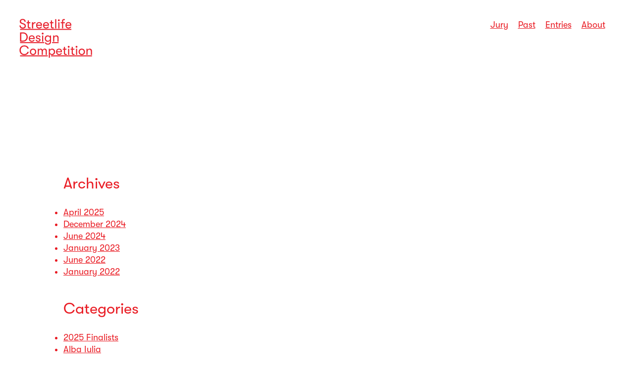

--- FILE ---
content_type: text/html; charset=UTF-8
request_url: https://streetlifedesigncompetition.com/tag/james-hartwell/
body_size: 9925
content:



  <!DOCTYPE html PUBLIC "-//W3C//DTD XHTML 1.0 Transitional//EN" "http://www.w3.org/TR/xhtml1/DTD/xhtml1-transitional.dtd">
<html xmlns="http://www.w3.org/1999/xhtml"lang="en-US" id="html">
<head profile="http://gmpg.org/xfn/11">
<meta http-equiv="Content-Type" content="text/html; charset=UTF-8" />
<link rel="stylesheet" href="https://streetlifedesigncompetition.com/wp-content/themes/SDC2026/style.css" type="text/css" media="screen" />
<title>James Hartwell «  Streetlife Design Competition</title>
<meta name="generator" content="WordPress 6.9" /> <!-- leave this for stats -->
<link rel="alternate" type="application/rss+xml" title="Streetlife Design Competition RSS Feed" href="https://streetlifedesigncompetition.com/feed/" />
<link rel="pingback" href="https://streetlifedesigncompetition.com/xmlrpc.php" />
<meta name='viewport' content='width=device-width, initial-scale=1, maximum-scale=1, user-scalable=no' />
<meta name="description" content="Streetlife Design Competition" />
<link rel="SHORTCUT ICON" HREF="https://www.streetlife.com/sites/all/themes/streetlife/favicon/favicon-32x32.png"> 
<meta name='robots' content='max-image-preview:large' />
<link rel="alternate" type="application/rss+xml" title="Streetlife Design Competition &raquo; James Hartwell Tag Feed" href="https://streetlifedesigncompetition.com/tag/james-hartwell/feed/" />
<style id='wp-img-auto-sizes-contain-inline-css' type='text/css'>
img:is([sizes=auto i],[sizes^="auto," i]){contain-intrinsic-size:3000px 1500px}
/*# sourceURL=wp-img-auto-sizes-contain-inline-css */
</style>
<link rel='stylesheet' id='woocommerce-pdf-frontend-css-css' href='https://streetlifedesigncompetition.com/wp-content/plugins/woocommerce-pdf-invoice/assets/css/woocommerce-pdf-frontend-css.css?ver=4.15.4' type='text/css' media='all' />
<style id='wp-emoji-styles-inline-css' type='text/css'>

	img.wp-smiley, img.emoji {
		display: inline !important;
		border: none !important;
		box-shadow: none !important;
		height: 1em !important;
		width: 1em !important;
		margin: 0 0.07em !important;
		vertical-align: -0.1em !important;
		background: none !important;
		padding: 0 !important;
	}
/*# sourceURL=wp-emoji-styles-inline-css */
</style>
<style id='wp-block-library-inline-css' type='text/css'>
:root{--wp-block-synced-color:#7a00df;--wp-block-synced-color--rgb:122,0,223;--wp-bound-block-color:var(--wp-block-synced-color);--wp-editor-canvas-background:#ddd;--wp-admin-theme-color:#007cba;--wp-admin-theme-color--rgb:0,124,186;--wp-admin-theme-color-darker-10:#006ba1;--wp-admin-theme-color-darker-10--rgb:0,107,160.5;--wp-admin-theme-color-darker-20:#005a87;--wp-admin-theme-color-darker-20--rgb:0,90,135;--wp-admin-border-width-focus:2px}@media (min-resolution:192dpi){:root{--wp-admin-border-width-focus:1.5px}}.wp-element-button{cursor:pointer}:root .has-very-light-gray-background-color{background-color:#eee}:root .has-very-dark-gray-background-color{background-color:#313131}:root .has-very-light-gray-color{color:#eee}:root .has-very-dark-gray-color{color:#313131}:root .has-vivid-green-cyan-to-vivid-cyan-blue-gradient-background{background:linear-gradient(135deg,#00d084,#0693e3)}:root .has-purple-crush-gradient-background{background:linear-gradient(135deg,#34e2e4,#4721fb 50%,#ab1dfe)}:root .has-hazy-dawn-gradient-background{background:linear-gradient(135deg,#faaca8,#dad0ec)}:root .has-subdued-olive-gradient-background{background:linear-gradient(135deg,#fafae1,#67a671)}:root .has-atomic-cream-gradient-background{background:linear-gradient(135deg,#fdd79a,#004a59)}:root .has-nightshade-gradient-background{background:linear-gradient(135deg,#330968,#31cdcf)}:root .has-midnight-gradient-background{background:linear-gradient(135deg,#020381,#2874fc)}:root{--wp--preset--font-size--normal:16px;--wp--preset--font-size--huge:42px}.has-regular-font-size{font-size:1em}.has-larger-font-size{font-size:2.625em}.has-normal-font-size{font-size:var(--wp--preset--font-size--normal)}.has-huge-font-size{font-size:var(--wp--preset--font-size--huge)}.has-text-align-center{text-align:center}.has-text-align-left{text-align:left}.has-text-align-right{text-align:right}.has-fit-text{white-space:nowrap!important}#end-resizable-editor-section{display:none}.aligncenter{clear:both}.items-justified-left{justify-content:flex-start}.items-justified-center{justify-content:center}.items-justified-right{justify-content:flex-end}.items-justified-space-between{justify-content:space-between}.screen-reader-text{border:0;clip-path:inset(50%);height:1px;margin:-1px;overflow:hidden;padding:0;position:absolute;width:1px;word-wrap:normal!important}.screen-reader-text:focus{background-color:#ddd;clip-path:none;color:#444;display:block;font-size:1em;height:auto;left:5px;line-height:normal;padding:15px 23px 14px;text-decoration:none;top:5px;width:auto;z-index:100000}html :where(.has-border-color){border-style:solid}html :where([style*=border-top-color]){border-top-style:solid}html :where([style*=border-right-color]){border-right-style:solid}html :where([style*=border-bottom-color]){border-bottom-style:solid}html :where([style*=border-left-color]){border-left-style:solid}html :where([style*=border-width]){border-style:solid}html :where([style*=border-top-width]){border-top-style:solid}html :where([style*=border-right-width]){border-right-style:solid}html :where([style*=border-bottom-width]){border-bottom-style:solid}html :where([style*=border-left-width]){border-left-style:solid}html :where(img[class*=wp-image-]){height:auto;max-width:100%}:where(figure){margin:0 0 1em}html :where(.is-position-sticky){--wp-admin--admin-bar--position-offset:var(--wp-admin--admin-bar--height,0px)}@media screen and (max-width:600px){html :where(.is-position-sticky){--wp-admin--admin-bar--position-offset:0px}}

/*# sourceURL=wp-block-library-inline-css */
</style><style id='wp-block-archives-inline-css' type='text/css'>
.wp-block-archives{box-sizing:border-box}.wp-block-archives-dropdown label{display:block}
/*# sourceURL=https://streetlifedesigncompetition.com/wp-includes/blocks/archives/style.min.css */
</style>
<style id='wp-block-categories-inline-css' type='text/css'>
.wp-block-categories{box-sizing:border-box}.wp-block-categories.alignleft{margin-right:2em}.wp-block-categories.alignright{margin-left:2em}.wp-block-categories.wp-block-categories-dropdown.aligncenter{text-align:center}.wp-block-categories .wp-block-categories__label{display:block;width:100%}
/*# sourceURL=https://streetlifedesigncompetition.com/wp-includes/blocks/categories/style.min.css */
</style>
<style id='wp-block-heading-inline-css' type='text/css'>
h1:where(.wp-block-heading).has-background,h2:where(.wp-block-heading).has-background,h3:where(.wp-block-heading).has-background,h4:where(.wp-block-heading).has-background,h5:where(.wp-block-heading).has-background,h6:where(.wp-block-heading).has-background{padding:1.25em 2.375em}h1.has-text-align-left[style*=writing-mode]:where([style*=vertical-lr]),h1.has-text-align-right[style*=writing-mode]:where([style*=vertical-rl]),h2.has-text-align-left[style*=writing-mode]:where([style*=vertical-lr]),h2.has-text-align-right[style*=writing-mode]:where([style*=vertical-rl]),h3.has-text-align-left[style*=writing-mode]:where([style*=vertical-lr]),h3.has-text-align-right[style*=writing-mode]:where([style*=vertical-rl]),h4.has-text-align-left[style*=writing-mode]:where([style*=vertical-lr]),h4.has-text-align-right[style*=writing-mode]:where([style*=vertical-rl]),h5.has-text-align-left[style*=writing-mode]:where([style*=vertical-lr]),h5.has-text-align-right[style*=writing-mode]:where([style*=vertical-rl]),h6.has-text-align-left[style*=writing-mode]:where([style*=vertical-lr]),h6.has-text-align-right[style*=writing-mode]:where([style*=vertical-rl]){rotate:180deg}
/*# sourceURL=https://streetlifedesigncompetition.com/wp-includes/blocks/heading/style.min.css */
</style>
<style id='wp-block-group-inline-css' type='text/css'>
.wp-block-group{box-sizing:border-box}:where(.wp-block-group.wp-block-group-is-layout-constrained){position:relative}
/*# sourceURL=https://streetlifedesigncompetition.com/wp-includes/blocks/group/style.min.css */
</style>
<link rel='stylesheet' id='wc-blocks-style-css' href='https://streetlifedesigncompetition.com/wp-content/plugins/woocommerce/assets/client/blocks/wc-blocks.css?ver=wc-9.2.4' type='text/css' media='all' />
<style id='global-styles-inline-css' type='text/css'>
:root{--wp--preset--aspect-ratio--square: 1;--wp--preset--aspect-ratio--4-3: 4/3;--wp--preset--aspect-ratio--3-4: 3/4;--wp--preset--aspect-ratio--3-2: 3/2;--wp--preset--aspect-ratio--2-3: 2/3;--wp--preset--aspect-ratio--16-9: 16/9;--wp--preset--aspect-ratio--9-16: 9/16;--wp--preset--color--black: #000000;--wp--preset--color--cyan-bluish-gray: #abb8c3;--wp--preset--color--white: #ffffff;--wp--preset--color--pale-pink: #f78da7;--wp--preset--color--vivid-red: #cf2e2e;--wp--preset--color--luminous-vivid-orange: #ff6900;--wp--preset--color--luminous-vivid-amber: #fcb900;--wp--preset--color--light-green-cyan: #7bdcb5;--wp--preset--color--vivid-green-cyan: #00d084;--wp--preset--color--pale-cyan-blue: #8ed1fc;--wp--preset--color--vivid-cyan-blue: #0693e3;--wp--preset--color--vivid-purple: #9b51e0;--wp--preset--gradient--vivid-cyan-blue-to-vivid-purple: linear-gradient(135deg,rgb(6,147,227) 0%,rgb(155,81,224) 100%);--wp--preset--gradient--light-green-cyan-to-vivid-green-cyan: linear-gradient(135deg,rgb(122,220,180) 0%,rgb(0,208,130) 100%);--wp--preset--gradient--luminous-vivid-amber-to-luminous-vivid-orange: linear-gradient(135deg,rgb(252,185,0) 0%,rgb(255,105,0) 100%);--wp--preset--gradient--luminous-vivid-orange-to-vivid-red: linear-gradient(135deg,rgb(255,105,0) 0%,rgb(207,46,46) 100%);--wp--preset--gradient--very-light-gray-to-cyan-bluish-gray: linear-gradient(135deg,rgb(238,238,238) 0%,rgb(169,184,195) 100%);--wp--preset--gradient--cool-to-warm-spectrum: linear-gradient(135deg,rgb(74,234,220) 0%,rgb(151,120,209) 20%,rgb(207,42,186) 40%,rgb(238,44,130) 60%,rgb(251,105,98) 80%,rgb(254,248,76) 100%);--wp--preset--gradient--blush-light-purple: linear-gradient(135deg,rgb(255,206,236) 0%,rgb(152,150,240) 100%);--wp--preset--gradient--blush-bordeaux: linear-gradient(135deg,rgb(254,205,165) 0%,rgb(254,45,45) 50%,rgb(107,0,62) 100%);--wp--preset--gradient--luminous-dusk: linear-gradient(135deg,rgb(255,203,112) 0%,rgb(199,81,192) 50%,rgb(65,88,208) 100%);--wp--preset--gradient--pale-ocean: linear-gradient(135deg,rgb(255,245,203) 0%,rgb(182,227,212) 50%,rgb(51,167,181) 100%);--wp--preset--gradient--electric-grass: linear-gradient(135deg,rgb(202,248,128) 0%,rgb(113,206,126) 100%);--wp--preset--gradient--midnight: linear-gradient(135deg,rgb(2,3,129) 0%,rgb(40,116,252) 100%);--wp--preset--font-size--small: 13px;--wp--preset--font-size--medium: 20px;--wp--preset--font-size--large: 36px;--wp--preset--font-size--x-large: 42px;--wp--preset--font-family--inter: "Inter", sans-serif;--wp--preset--font-family--cardo: Cardo;--wp--preset--spacing--20: 0.44rem;--wp--preset--spacing--30: 0.67rem;--wp--preset--spacing--40: 1rem;--wp--preset--spacing--50: 1.5rem;--wp--preset--spacing--60: 2.25rem;--wp--preset--spacing--70: 3.38rem;--wp--preset--spacing--80: 5.06rem;--wp--preset--shadow--natural: 6px 6px 9px rgba(0, 0, 0, 0.2);--wp--preset--shadow--deep: 12px 12px 50px rgba(0, 0, 0, 0.4);--wp--preset--shadow--sharp: 6px 6px 0px rgba(0, 0, 0, 0.2);--wp--preset--shadow--outlined: 6px 6px 0px -3px rgb(255, 255, 255), 6px 6px rgb(0, 0, 0);--wp--preset--shadow--crisp: 6px 6px 0px rgb(0, 0, 0);}:where(.is-layout-flex){gap: 0.5em;}:where(.is-layout-grid){gap: 0.5em;}body .is-layout-flex{display: flex;}.is-layout-flex{flex-wrap: wrap;align-items: center;}.is-layout-flex > :is(*, div){margin: 0;}body .is-layout-grid{display: grid;}.is-layout-grid > :is(*, div){margin: 0;}:where(.wp-block-columns.is-layout-flex){gap: 2em;}:where(.wp-block-columns.is-layout-grid){gap: 2em;}:where(.wp-block-post-template.is-layout-flex){gap: 1.25em;}:where(.wp-block-post-template.is-layout-grid){gap: 1.25em;}.has-black-color{color: var(--wp--preset--color--black) !important;}.has-cyan-bluish-gray-color{color: var(--wp--preset--color--cyan-bluish-gray) !important;}.has-white-color{color: var(--wp--preset--color--white) !important;}.has-pale-pink-color{color: var(--wp--preset--color--pale-pink) !important;}.has-vivid-red-color{color: var(--wp--preset--color--vivid-red) !important;}.has-luminous-vivid-orange-color{color: var(--wp--preset--color--luminous-vivid-orange) !important;}.has-luminous-vivid-amber-color{color: var(--wp--preset--color--luminous-vivid-amber) !important;}.has-light-green-cyan-color{color: var(--wp--preset--color--light-green-cyan) !important;}.has-vivid-green-cyan-color{color: var(--wp--preset--color--vivid-green-cyan) !important;}.has-pale-cyan-blue-color{color: var(--wp--preset--color--pale-cyan-blue) !important;}.has-vivid-cyan-blue-color{color: var(--wp--preset--color--vivid-cyan-blue) !important;}.has-vivid-purple-color{color: var(--wp--preset--color--vivid-purple) !important;}.has-black-background-color{background-color: var(--wp--preset--color--black) !important;}.has-cyan-bluish-gray-background-color{background-color: var(--wp--preset--color--cyan-bluish-gray) !important;}.has-white-background-color{background-color: var(--wp--preset--color--white) !important;}.has-pale-pink-background-color{background-color: var(--wp--preset--color--pale-pink) !important;}.has-vivid-red-background-color{background-color: var(--wp--preset--color--vivid-red) !important;}.has-luminous-vivid-orange-background-color{background-color: var(--wp--preset--color--luminous-vivid-orange) !important;}.has-luminous-vivid-amber-background-color{background-color: var(--wp--preset--color--luminous-vivid-amber) !important;}.has-light-green-cyan-background-color{background-color: var(--wp--preset--color--light-green-cyan) !important;}.has-vivid-green-cyan-background-color{background-color: var(--wp--preset--color--vivid-green-cyan) !important;}.has-pale-cyan-blue-background-color{background-color: var(--wp--preset--color--pale-cyan-blue) !important;}.has-vivid-cyan-blue-background-color{background-color: var(--wp--preset--color--vivid-cyan-blue) !important;}.has-vivid-purple-background-color{background-color: var(--wp--preset--color--vivid-purple) !important;}.has-black-border-color{border-color: var(--wp--preset--color--black) !important;}.has-cyan-bluish-gray-border-color{border-color: var(--wp--preset--color--cyan-bluish-gray) !important;}.has-white-border-color{border-color: var(--wp--preset--color--white) !important;}.has-pale-pink-border-color{border-color: var(--wp--preset--color--pale-pink) !important;}.has-vivid-red-border-color{border-color: var(--wp--preset--color--vivid-red) !important;}.has-luminous-vivid-orange-border-color{border-color: var(--wp--preset--color--luminous-vivid-orange) !important;}.has-luminous-vivid-amber-border-color{border-color: var(--wp--preset--color--luminous-vivid-amber) !important;}.has-light-green-cyan-border-color{border-color: var(--wp--preset--color--light-green-cyan) !important;}.has-vivid-green-cyan-border-color{border-color: var(--wp--preset--color--vivid-green-cyan) !important;}.has-pale-cyan-blue-border-color{border-color: var(--wp--preset--color--pale-cyan-blue) !important;}.has-vivid-cyan-blue-border-color{border-color: var(--wp--preset--color--vivid-cyan-blue) !important;}.has-vivid-purple-border-color{border-color: var(--wp--preset--color--vivid-purple) !important;}.has-vivid-cyan-blue-to-vivid-purple-gradient-background{background: var(--wp--preset--gradient--vivid-cyan-blue-to-vivid-purple) !important;}.has-light-green-cyan-to-vivid-green-cyan-gradient-background{background: var(--wp--preset--gradient--light-green-cyan-to-vivid-green-cyan) !important;}.has-luminous-vivid-amber-to-luminous-vivid-orange-gradient-background{background: var(--wp--preset--gradient--luminous-vivid-amber-to-luminous-vivid-orange) !important;}.has-luminous-vivid-orange-to-vivid-red-gradient-background{background: var(--wp--preset--gradient--luminous-vivid-orange-to-vivid-red) !important;}.has-very-light-gray-to-cyan-bluish-gray-gradient-background{background: var(--wp--preset--gradient--very-light-gray-to-cyan-bluish-gray) !important;}.has-cool-to-warm-spectrum-gradient-background{background: var(--wp--preset--gradient--cool-to-warm-spectrum) !important;}.has-blush-light-purple-gradient-background{background: var(--wp--preset--gradient--blush-light-purple) !important;}.has-blush-bordeaux-gradient-background{background: var(--wp--preset--gradient--blush-bordeaux) !important;}.has-luminous-dusk-gradient-background{background: var(--wp--preset--gradient--luminous-dusk) !important;}.has-pale-ocean-gradient-background{background: var(--wp--preset--gradient--pale-ocean) !important;}.has-electric-grass-gradient-background{background: var(--wp--preset--gradient--electric-grass) !important;}.has-midnight-gradient-background{background: var(--wp--preset--gradient--midnight) !important;}.has-small-font-size{font-size: var(--wp--preset--font-size--small) !important;}.has-medium-font-size{font-size: var(--wp--preset--font-size--medium) !important;}.has-large-font-size{font-size: var(--wp--preset--font-size--large) !important;}.has-x-large-font-size{font-size: var(--wp--preset--font-size--x-large) !important;}
/*# sourceURL=global-styles-inline-css */
</style>

<style id='classic-theme-styles-inline-css' type='text/css'>
/*! This file is auto-generated */
.wp-block-button__link{color:#fff;background-color:#32373c;border-radius:9999px;box-shadow:none;text-decoration:none;padding:calc(.667em + 2px) calc(1.333em + 2px);font-size:1.125em}.wp-block-file__button{background:#32373c;color:#fff;text-decoration:none}
/*# sourceURL=/wp-includes/css/classic-themes.min.css */
</style>
<link rel='stylesheet' id='responsive-lightbox-swipebox-css' href='https://streetlifedesigncompetition.com/wp-content/plugins/responsive-lightbox/assets/swipebox/swipebox.min.css?ver=1.5.2' type='text/css' media='all' />
<link rel='stylesheet' id='woocommerce-layout-css' href='https://streetlifedesigncompetition.com/wp-content/plugins/woocommerce/assets/css/woocommerce-layout.css?ver=9.2.4' type='text/css' media='all' />
<link rel='stylesheet' id='woocommerce-smallscreen-css' href='https://streetlifedesigncompetition.com/wp-content/plugins/woocommerce/assets/css/woocommerce-smallscreen.css?ver=9.2.4' type='text/css' media='only screen and (max-width: 768px)' />
<link rel='stylesheet' id='woocommerce-general-css' href='https://streetlifedesigncompetition.com/wp-content/plugins/woocommerce/assets/css/woocommerce.css?ver=9.2.4' type='text/css' media='all' />
<style id='woocommerce-inline-inline-css' type='text/css'>
.woocommerce form .form-row .required { visibility: visible; }
/*# sourceURL=woocommerce-inline-inline-css */
</style>
<script type="text/javascript" src="https://streetlifedesigncompetition.com/wp-includes/js/jquery/jquery.min.js?ver=3.7.1" id="jquery-core-js"></script>
<script type="text/javascript" src="https://streetlifedesigncompetition.com/wp-includes/js/jquery/jquery-migrate.min.js?ver=3.4.1" id="jquery-migrate-js"></script>
<script type="text/javascript" src="https://streetlifedesigncompetition.com/wp-content/plugins/responsive-lightbox/assets/dompurify/purify.min.js?ver=3.3.1" id="dompurify-js"></script>
<script type="text/javascript" id="responsive-lightbox-sanitizer-js-before">
/* <![CDATA[ */
window.RLG = window.RLG || {}; window.RLG.sanitizeAllowedHosts = ["youtube.com","www.youtube.com","youtu.be","vimeo.com","player.vimeo.com"];
//# sourceURL=responsive-lightbox-sanitizer-js-before
/* ]]> */
</script>
<script type="text/javascript" src="https://streetlifedesigncompetition.com/wp-content/plugins/responsive-lightbox/js/sanitizer.js?ver=2.7.0" id="responsive-lightbox-sanitizer-js"></script>
<script type="text/javascript" src="https://streetlifedesigncompetition.com/wp-content/plugins/responsive-lightbox/assets/swipebox/jquery.swipebox.min.js?ver=1.5.2" id="responsive-lightbox-swipebox-js"></script>
<script type="text/javascript" src="https://streetlifedesigncompetition.com/wp-includes/js/underscore.min.js?ver=1.13.7" id="underscore-js"></script>
<script type="text/javascript" src="https://streetlifedesigncompetition.com/wp-content/plugins/responsive-lightbox/assets/infinitescroll/infinite-scroll.pkgd.min.js?ver=4.0.1" id="responsive-lightbox-infinite-scroll-js"></script>
<script type="text/javascript" id="responsive-lightbox-js-before">
/* <![CDATA[ */
var rlArgs = {"script":"swipebox","selector":"lightbox","customEvents":"","activeGalleries":true,"animation":true,"hideCloseButtonOnMobile":false,"removeBarsOnMobile":false,"hideBars":true,"hideBarsDelay":2000,"videoMaxWidth":1080,"useSVG":true,"loopAtEnd":false,"woocommerce_gallery":false,"ajaxurl":"https:\/\/streetlifedesigncompetition.com\/wp-admin\/admin-ajax.php","nonce":"dc54790ed3","preview":false,"postId":1041,"scriptExtension":false};

//# sourceURL=responsive-lightbox-js-before
/* ]]> */
</script>
<script type="text/javascript" src="https://streetlifedesigncompetition.com/wp-content/plugins/responsive-lightbox/js/front.js?ver=2.7.0" id="responsive-lightbox-js"></script>
<script type="text/javascript" src="https://streetlifedesigncompetition.com/wp-content/plugins/woocommerce/assets/js/jquery-blockui/jquery.blockUI.min.js?ver=2.7.0-wc.9.2.4" id="jquery-blockui-js" defer="defer" data-wp-strategy="defer"></script>
<script type="text/javascript" id="wc-add-to-cart-js-extra">
/* <![CDATA[ */
var wc_add_to_cart_params = {"ajax_url":"/wp-admin/admin-ajax.php","wc_ajax_url":"/?wc-ajax=%%endpoint%%","i18n_view_cart":"View cart","cart_url":"https://streetlifedesigncompetition.com/cart/","is_cart":"","cart_redirect_after_add":"no"};
//# sourceURL=wc-add-to-cart-js-extra
/* ]]> */
</script>
<script type="text/javascript" src="https://streetlifedesigncompetition.com/wp-content/plugins/woocommerce/assets/js/frontend/add-to-cart.min.js?ver=9.2.4" id="wc-add-to-cart-js" defer="defer" data-wp-strategy="defer"></script>
<script type="text/javascript" src="https://streetlifedesigncompetition.com/wp-content/plugins/woocommerce/assets/js/js-cookie/js.cookie.min.js?ver=2.1.4-wc.9.2.4" id="js-cookie-js" defer="defer" data-wp-strategy="defer"></script>
<script type="text/javascript" id="woocommerce-js-extra">
/* <![CDATA[ */
var woocommerce_params = {"ajax_url":"/wp-admin/admin-ajax.php","wc_ajax_url":"/?wc-ajax=%%endpoint%%"};
//# sourceURL=woocommerce-js-extra
/* ]]> */
</script>
<script type="text/javascript" src="https://streetlifedesigncompetition.com/wp-content/plugins/woocommerce/assets/js/frontend/woocommerce.min.js?ver=9.2.4" id="woocommerce-js" defer="defer" data-wp-strategy="defer"></script>
<link rel="https://api.w.org/" href="https://streetlifedesigncompetition.com/wp-json/" /><link rel="alternate" title="JSON" type="application/json" href="https://streetlifedesigncompetition.com/wp-json/wp/v2/tags/236" /><link rel="EditURI" type="application/rsd+xml" title="RSD" href="https://streetlifedesigncompetition.com/xmlrpc.php?rsd" />
<meta name="generator" content="WordPress 6.9" />
<meta name="generator" content="WooCommerce 9.2.4" />
<style>.cpm-map img{ max-width: none !important;box-shadow:none !important;}</style>	<noscript><style>.woocommerce-product-gallery{ opacity: 1 !important; }</style></noscript>
	<style class='wp-fonts-local' type='text/css'>
@font-face{font-family:Inter;font-style:normal;font-weight:300 900;font-display:fallback;src:url('https://streetlifedesigncompetition.com/wp-content/plugins/woocommerce/assets/fonts/Inter-VariableFont_slnt,wght.woff2') format('woff2');font-stretch:normal;}
@font-face{font-family:Cardo;font-style:normal;font-weight:400;font-display:fallback;src:url('https://streetlifedesigncompetition.com/wp-content/plugins/woocommerce/assets/fonts/cardo_normal_400.woff2') format('woff2');}
</style>
<!-- Google tag (gtag.js) -->
<script async src="https://www.googletagmanager.com/gtag/js?id=G-5CHRSL0KT5"></script>
<script>
  window.dataLayer = window.dataLayer || [];
  function gtag(){dataLayer.push(arguments);}
  gtag('js', new Date());

  gtag('config', 'G-5CHRSL0KT5');
</script>
</head>
<body class="archive tag tag-james-hartwell tag-236 wp-theme-SDC2026 theme-SDC2026 woocommerce-no-js metaslider-plugin">


  <div id="header" class="site-header">
    <div id="logo">
      <a href="https://streetlifedesigncompetition.com/" class="largepara">
        <img class="logo logo--red" src="https://streetlifedesigncompetition.com/wp-content/themes/SDC2026/images/SDC-logo-red.svg" alt="Streetlife Design Competition">
      </a>
      <div class="inscrpt"></div>
    </div>

		<div id="headmenu" class="nav">
		  <button class="nav-toggle" type="button" aria-controls="primary-menu" aria-expanded="false">
		    <span></span><span></span><span></span>
		  </button>

		  <nav class="nav-wrap"><ul id="primary-menu" class="nav-menu"><li id="menu-item-1592" class="menu-item menu-item-type-taxonomy menu-item-object-category menu-item-1592"><a href="https://streetlifedesigncompetition.com/category/competition/competition-jury/competition-jury-2024/">Jury</a></li>
<li id="menu-item-1591" class="menu-item menu-item-type-post_type menu-item-object-page menu-item-1591"><a href="https://streetlifedesigncompetition.com/recognitions-2022/">Past</a></li>
<li id="menu-item-3035" class="menu-item menu-item-type-taxonomy menu-item-object-category menu-item-3035"><a href="https://streetlifedesigncompetition.com/category/entries/">Entries</a></li>
<li id="menu-item-1472" class="menu-item menu-item-type-post_type menu-item-object-page menu-item-1472"><a href="https://streetlifedesigncompetition.com/about/">About</a></li>
</ul></nav>		</div>

  </div>


<div id="wrapper">
  <div id="wrapperin">
  <div id="front_title">
                    <div id="block-5" class="widget widget_block"><div class="wp-block-group"><div class="wp-block-group__inner-container is-layout-flow wp-block-group-is-layout-flow"><h2 class="wp-block-heading">Archives</h2><ul class="wp-block-archives-list wp-block-archives">	<li><a href='https://streetlifedesigncompetition.com/2025/04/'>April 2025</a></li>
	<li><a href='https://streetlifedesigncompetition.com/2024/12/'>December 2024</a></li>
	<li><a href='https://streetlifedesigncompetition.com/2024/06/'>June 2024</a></li>
	<li><a href='https://streetlifedesigncompetition.com/2023/01/'>January 2023</a></li>
	<li><a href='https://streetlifedesigncompetition.com/2022/06/'>June 2022</a></li>
	<li><a href='https://streetlifedesigncompetition.com/2022/01/'>January 2022</a></li>
</ul></div></div></div><div id="block-6" class="widget widget_block"><div class="wp-block-group"><div class="wp-block-group__inner-container is-layout-flow wp-block-group-is-layout-flow"><h2 class="wp-block-heading">Categories</h2><ul class="wp-block-categories-list wp-block-categories">	<li class="cat-item cat-item-405"><a href="https://streetlifedesigncompetition.com/category/recognitions-2025/2025-finalists/">2025 Finalists</a>
</li>
	<li class="cat-item cat-item-214"><a href="https://streetlifedesigncompetition.com/category/location/city/alba-iulia/">Alba Iulia</a>
</li>
	<li class="cat-item cat-item-323"><a href="https://streetlifedesigncompetition.com/category/location/city/amsterdam/">Amsterdam</a>
</li>
	<li class="cat-item cat-item-326"><a href="https://streetlifedesigncompetition.com/category/location/city/asturias/">Asturias</a>
</li>
	<li class="cat-item cat-item-349"><a href="https://streetlifedesigncompetition.com/category/athens-gr/">Athens GR</a>
</li>
	<li class="cat-item cat-item-363"><a href="https://streetlifedesigncompetition.com/category/location/city/atlanta/">Atlanta</a>
</li>
	<li class="cat-item cat-item-117"><a href="https://streetlifedesigncompetition.com/category/location/country/austria/">Austria</a>
</li>
	<li class="cat-item cat-item-46"><a href="https://streetlifedesigncompetition.com/category/location/country/belgium/">Belgium</a>
</li>
	<li class="cat-item cat-item-25"><a href="https://streetlifedesigncompetition.com/category/location/city/berlin/">Berlin</a>
</li>
	<li class="cat-item cat-item-393"><a href="https://streetlifedesigncompetition.com/category/location/country/bolgarija/">Bolgarija</a>
</li>
	<li class="cat-item cat-item-100"><a href="https://streetlifedesigncompetition.com/category/location/city/bordeaux/">Bordeaux</a>
</li>
	<li class="cat-item cat-item-145"><a href="https://streetlifedesigncompetition.com/category/location/city/boston/">Boston</a>
</li>
	<li class="cat-item cat-item-168"><a href="https://streetlifedesigncompetition.com/category/location/city/bradford/">Bradford</a>
</li>
	<li class="cat-item cat-item-79"><a href="https://streetlifedesigncompetition.com/category/location/city/brno/">Brno</a>
</li>
	<li class="cat-item cat-item-112"><a href="https://streetlifedesigncompetition.com/category/location/city/brooklyn/">Brooklyn</a>
</li>
	<li class="cat-item cat-item-47"><a href="https://streetlifedesigncompetition.com/category/location/city/brussels/">Brussels</a>
</li>
	<li class="cat-item cat-item-250"><a href="https://streetlifedesigncompetition.com/category/location/country/usa/california/">California</a>
</li>
	<li class="cat-item cat-item-300"><a href="https://streetlifedesigncompetition.com/category/location/country/canada/">Canada</a>
</li>
	<li class="cat-item cat-item-218"><a href="https://streetlifedesigncompetition.com/category/location/city/charlotte/">Charlotte</a>
</li>
	<li class="cat-item cat-item-135"><a href="https://streetlifedesigncompetition.com/category/location/city/charlottesville/">Charlottesville</a>
</li>
	<li class="cat-item cat-item-6"><a href="https://streetlifedesigncompetition.com/category/competition/competition-brief/">Competition Brief</a>
</li>
	<li class="cat-item cat-item-7"><a href="https://streetlifedesigncompetition.com/category/competition/competition-calendar-prizes/">Competition Calendar Prizes</a>
</li>
	<li class="cat-item cat-item-28"><a href="https://streetlifedesigncompetition.com/category/competition/competition-criteria/">Competition Criteria</a>
</li>
	<li class="cat-item cat-item-44"><a href="https://streetlifedesigncompetition.com/category/competition/competition-faq/">Competition FAQ</a>
</li>
	<li class="cat-item cat-item-8"><a href="https://streetlifedesigncompetition.com/category/competition/competition-jury/">Competition Jury</a>
</li>
	<li class="cat-item cat-item-343"><a href="https://streetlifedesigncompetition.com/category/competition/competition-jury/competition-jury-2024/">Competition Jury 2024</a>
</li>
	<li class="cat-item cat-item-10"><a href="https://streetlifedesigncompetition.com/category/competition/competition-registration/">Competition Registration</a>
</li>
	<li class="cat-item cat-item-9"><a href="https://streetlifedesigncompetition.com/category/competition/competition-rules/">Competition Rules</a>
</li>
	<li class="cat-item cat-item-11"><a href="https://streetlifedesigncompetition.com/category/competition/competition-submission-material/">Competition Submission Material</a>
</li>
	<li class="cat-item cat-item-4"><a href="https://streetlifedesigncompetition.com/category/competition/competition-summary/">Competition Summary</a>
</li>
	<li class="cat-item cat-item-5"><a href="https://streetlifedesigncompetition.com/category/competition/competition-theme/">Competition Theme</a>
</li>
	<li class="cat-item cat-item-29"><a href="https://streetlifedesigncompetition.com/category/competition/competition-tips/">Competition Tips</a>
</li>
	<li class="cat-item cat-item-72"><a href="https://streetlifedesigncompetition.com/category/location/country/czech-republic/">Czech Republic</a>
</li>
	<li class="cat-item cat-item-345"><a href="https://streetlifedesigncompetition.com/category/location/city/dallas/">Dallas</a>
</li>
	<li class="cat-item cat-item-385"><a href="https://streetlifedesigncompetition.com/category/location/city/detroit/">Detroit</a>
</li>
	<li class="cat-item cat-item-104"><a href="https://streetlifedesigncompetition.com/category/location/city/dublin/">Dublin</a>
</li>
	<li class="cat-item cat-item-45"><a href="https://streetlifedesigncompetition.com/category/entries/entries-2022/">Entries 2022</a>
</li>
	<li class="cat-item cat-item-344"><a href="https://streetlifedesigncompetition.com/category/entries/entries-2024/">Entries 2024</a>
</li>
	<li class="cat-item cat-item-338"><a href="https://streetlifedesigncompetition.com/category/recognitions/finalist/">Finalist</a>
</li>
	<li class="cat-item cat-item-137"><a href="https://streetlifedesigncompetition.com/category/location/country/finland/">Finland</a>
</li>
	<li class="cat-item cat-item-14"><a href="https://streetlifedesigncompetition.com/category/recognitions/first-prize/">First Prize</a>
</li>
	<li class="cat-item cat-item-407"><a href="https://streetlifedesigncompetition.com/category/recognitions-2025/first-prize-recognitions-2025/">First Prize</a>
</li>
	<li class="cat-item cat-item-99"><a href="https://streetlifedesigncompetition.com/category/location/country/france/">France</a>
</li>
	<li class="cat-item cat-item-314"><a href="https://streetlifedesigncompetition.com/category/location/city/genova/">Genova</a>
</li>
	<li class="cat-item cat-item-350"><a href="https://streetlifedesigncompetition.com/category/location/country/usa/georgia/">Georgia</a>
</li>
	<li class="cat-item cat-item-21"><a href="https://streetlifedesigncompetition.com/category/location/country/germany/">Germany</a>
</li>
	<li class="cat-item cat-item-365"><a href="https://streetlifedesigncompetition.com/category/location/city/glasgow/">Glasgow</a>
</li>
	<li class="cat-item cat-item-348"><a href="https://streetlifedesigncompetition.com/category/location/country/greece/">Greece</a>
</li>
	<li class="cat-item cat-item-337"><a href="https://streetlifedesigncompetition.com/category/group/">Group</a>
</li>
	<li class="cat-item cat-item-54"><a href="https://streetlifedesigncompetition.com/category/location/city/hamburg/">Hamburg</a>
</li>
	<li class="cat-item cat-item-140"><a href="https://streetlifedesigncompetition.com/category/location/city/hanover/">Hanover</a>
</li>
	<li class="cat-item cat-item-136"><a href="https://streetlifedesigncompetition.com/category/location/city/helsinki/">Helsinki</a>
</li>
	<li class="cat-item cat-item-392"><a href="https://streetlifedesigncompetition.com/category/location/city/iasi/">Iași</a>
</li>
	<li class="cat-item cat-item-105"><a href="https://streetlifedesigncompetition.com/category/location/country/ireland/">Ireland</a>
</li>
	<li class="cat-item cat-item-402"><a href="https://streetlifedesigncompetition.com/category/location/city/istanbul/">Istanbul</a>
</li>
	<li class="cat-item cat-item-180"><a href="https://streetlifedesigncompetition.com/category/location/country/italy/">Italy</a>
</li>
	<li class="cat-item cat-item-297"><a href="https://streetlifedesigncompetition.com/category/location/city/jesenice/">Jesenice</a>
</li>
	<li class="cat-item cat-item-126"><a href="https://streetlifedesigncompetition.com/category/location/city/kassel/">Kassel</a>
</li>
	<li class="cat-item cat-item-377"><a href="https://streetlifedesigncompetition.com/category/location/country/usa/kentucky/">Kentucky</a>
</li>
	<li class="cat-item cat-item-192"><a href="https://streetlifedesigncompetition.com/category/location/city/kharkiv/">Kharkiv</a>
</li>
	<li class="cat-item cat-item-329"><a href="https://streetlifedesigncompetition.com/category/location/city/kitchener/">Kitchener</a>
</li>
	<li class="cat-item cat-item-399"><a href="https://streetlifedesigncompetition.com/category/location/city/krivoj-rog/">Krivoj Rog</a>
</li>
	<li class="cat-item cat-item-159"><a href="https://streetlifedesigncompetition.com/category/location/city/leicester/">Leicester</a>
</li>
	<li class="cat-item cat-item-206"><a href="https://streetlifedesigncompetition.com/category/location/city/lillestrom/">Lillestrøm</a>
</li>
	<li class="cat-item cat-item-56"><a href="https://streetlifedesigncompetition.com/category/location/city/ljubljana/">Ljubljana</a>
</li>
	<li class="cat-item cat-item-63"><a href="https://streetlifedesigncompetition.com/category/location/city/london/">London</a>
</li>
	<li class="cat-item cat-item-305"><a href="https://streetlifedesigncompetition.com/category/location/city/los-angeles/">Los Angeles</a>
</li>
	<li class="cat-item cat-item-360"><a href="https://streetlifedesigncompetition.com/category/location/country/usa/louisiana/">Louisiana</a>
</li>
	<li class="cat-item cat-item-336"><a href="https://streetlifedesigncompetition.com/category/location/city/lugano/">Lugano</a>
</li>
	<li class="cat-item cat-item-202"><a href="https://streetlifedesigncompetition.com/category/location/city/madrid/">Madrid</a>
</li>
	<li class="cat-item cat-item-394"><a href="https://streetlifedesigncompetition.com/category/location/country/malta/">Malta</a>
</li>
	<li class="cat-item cat-item-238"><a href="https://streetlifedesigncompetition.com/category/location/city/manchester/">Manchester</a>
</li>
	<li class="cat-item cat-item-388"><a href="https://streetlifedesigncompetition.com/category/location/city/marseille/">Marseille</a>
</li>
	<li class="cat-item cat-item-144"><a href="https://streetlifedesigncompetition.com/category/location/country/usa/massachusetts/">Massachusetts</a>
</li>
	<li class="cat-item cat-item-368"><a href="https://streetlifedesigncompetition.com/category/location/city/matera/">Matera</a>
</li>
	<li class="cat-item cat-item-391"><a href="https://streetlifedesigncompetition.com/category/location/country/mexico/">Mexico</a>
</li>
	<li class="cat-item cat-item-390"><a href="https://streetlifedesigncompetition.com/category/location/city/mexico-city/">Mexico City</a>
</li>
	<li class="cat-item cat-item-386"><a href="https://streetlifedesigncompetition.com/category/location/country/usa/michigan/">Michigan</a>
</li>
	<li class="cat-item cat-item-362"><a href="https://streetlifedesigncompetition.com/category/location/city/milano/">Milano</a>
</li>
	<li class="cat-item cat-item-357"><a href="https://streetlifedesigncompetition.com/category/location/city/munich/">Munich</a>
</li>
	<li class="cat-item cat-item-224"><a href="https://streetlifedesigncompetition.com/category/location/country/usa/new-york/">New York</a>
</li>
	<li class="cat-item cat-item-370"><a href="https://streetlifedesigncompetition.com/category/location/city/new-york-city/">New York</a>
</li>
	<li class="cat-item cat-item-398"><a href="https://streetlifedesigncompetition.com/category/location/city/nice/">Nice</a>
</li>
	<li class="cat-item cat-item-219"><a href="https://streetlifedesigncompetition.com/category/location/country/usa/north-carolina/">North Carolina</a>
</li>
	<li class="cat-item cat-item-161"><a href="https://streetlifedesigncompetition.com/category/location/country/norway/">Norway</a>
</li>
	<li class="cat-item cat-item-318"><a href="https://streetlifedesigncompetition.com/category/location/city/ny-alesund/">Ny-Ålesund</a>
</li>
	<li class="cat-item cat-item-379"><a href="https://streetlifedesigncompetition.com/category/location/city/oberhausen/">Oberhausen</a>
</li>
	<li class="cat-item cat-item-88"><a href="https://streetlifedesigncompetition.com/category/location/country/usa/ohio/">Ohio</a>
</li>
	<li class="cat-item cat-item-195"><a href="https://streetlifedesigncompetition.com/category/location/country/usa/oregon/">Oregon</a>
</li>
	<li class="cat-item cat-item-160"><a href="https://streetlifedesigncompetition.com/category/location/city/oslo/">Oslo</a>
</li>
	<li class="cat-item cat-item-354"><a href="https://streetlifedesigncompetition.com/category/location/city/paris/">Paris</a>
</li>
	<li class="cat-item cat-item-108"><a href="https://streetlifedesigncompetition.com/category/location/city/petersfield/">Petersfield</a>
</li>
	<li class="cat-item cat-item-375"><a href="https://streetlifedesigncompetition.com/category/location/country/poland/">Poland</a>
</li>
	<li class="cat-item cat-item-194"><a href="https://streetlifedesigncompetition.com/category/location/city/portland/">Portland</a>
</li>
	<li class="cat-item cat-item-284"><a href="https://streetlifedesigncompetition.com/category/location/city/porto/">Porto</a>
</li>
	<li class="cat-item cat-item-285"><a href="https://streetlifedesigncompetition.com/category/location/country/portugal/">Portugal</a>
</li>
	<li class="cat-item cat-item-359"><a href="https://streetlifedesigncompetition.com/category/location/city/richmond/">Richmond</a>
</li>
	<li class="cat-item cat-item-254"><a href="https://streetlifedesigncompetition.com/category/location/city/riverside/">Riverside</a>
</li>
	<li class="cat-item cat-item-213"><a href="https://streetlifedesigncompetition.com/category/location/country/romania/">Romania</a>
</li>
	<li class="cat-item cat-item-181"><a href="https://streetlifedesigncompetition.com/category/location/city/rome/">Rome</a>
</li>
	<li class="cat-item cat-item-352"><a href="https://streetlifedesigncompetition.com/category/location/city/rotterdam/">Rotterdam</a>
</li>
	<li class="cat-item cat-item-355"><a href="https://streetlifedesigncompetition.com/category/location/city/san-francisco/">San Francisco</a>
</li>
	<li class="cat-item cat-item-366"><a href="https://streetlifedesigncompetition.com/category/location/city/seattle/">Seattle</a>
</li>
	<li class="cat-item cat-item-15"><a href="https://streetlifedesigncompetition.com/category/recognitions/second-prize/">Second Prize</a>
</li>
	<li class="cat-item cat-item-408"><a href="https://streetlifedesigncompetition.com/category/recognitions-2025/second-prize-recognitions-2025/">Second Prize</a>
</li>
	<li class="cat-item cat-item-223"><a href="https://streetlifedesigncompetition.com/category/location/city/sheffield/">Sheffield</a>
</li>
	<li class="cat-item cat-item-55"><a href="https://streetlifedesigncompetition.com/category/location/country/slovenia/">Slovenia</a>
</li>
	<li class="cat-item cat-item-169"><a href="https://streetlifedesigncompetition.com/category/location/city/solna/">Solna</a>
</li>
	<li class="cat-item cat-item-404"><a href="https://streetlifedesigncompetition.com/category/location/country/usa/south-carolina/">South Carolina</a>
</li>
	<li class="cat-item cat-item-203"><a href="https://streetlifedesigncompetition.com/category/location/country/spain/">Spain</a>
</li>
	<li class="cat-item cat-item-17"><a href="https://streetlifedesigncompetition.com/category/recognitions/special-mention/">Special Mention</a>
</li>
	<li class="cat-item cat-item-410"><a href="https://streetlifedesigncompetition.com/category/recognitions-2025/special-mention-recognitions-2025/">Special Mention</a>
</li>
	<li class="cat-item cat-item-239"><a href="https://streetlifedesigncompetition.com/category/location/city/stockholm/">Stockholm</a>
</li>
	<li class="cat-item cat-item-319"><a href="https://streetlifedesigncompetition.com/category/location/country/norway/svalbard/">Svalbard</a>
</li>
	<li class="cat-item cat-item-170"><a href="https://streetlifedesigncompetition.com/category/location/country/sweden/">Sweden</a>
</li>
	<li class="cat-item cat-item-335"><a href="https://streetlifedesigncompetition.com/category/location/country/switzerland/">Switzerland</a>
</li>
	<li class="cat-item cat-item-383"><a href="https://streetlifedesigncompetition.com/category/location/city/syracuse/">Syracuse</a>
</li>
	<li class="cat-item cat-item-123"><a href="https://streetlifedesigncompetition.com/category/location/country/usa/texas/">Texas</a>
</li>
	<li class="cat-item cat-item-269"><a href="https://streetlifedesigncompetition.com/category/location/city/the-hague/">The Hague</a>
</li>
	<li class="cat-item cat-item-232"><a href="https://streetlifedesigncompetition.com/category/location/country/the-netherlands/">The Netherlands</a>
</li>
	<li class="cat-item cat-item-16"><a href="https://streetlifedesigncompetition.com/category/recognitions/third-prize/">Third Prize</a>
</li>
	<li class="cat-item cat-item-409"><a href="https://streetlifedesigncompetition.com/category/recognitions-2025/third-prize-recognitions-2025/">Third Prize</a>
</li>
	<li class="cat-item cat-item-358"><a href="https://streetlifedesigncompetition.com/category/location/city/toronto/">Toronto</a>
</li>
	<li class="cat-item cat-item-87"><a href="https://streetlifedesigncompetition.com/category/location/city/truro/">Truro</a>
</li>
	<li class="cat-item cat-item-403"><a href="https://streetlifedesigncompetition.com/category/location/country/turkey/">Turkey</a>
</li>
	<li class="cat-item cat-item-193"><a href="https://streetlifedesigncompetition.com/category/location/country/ukraine/">Ukraine</a>
</li>
	<li class="cat-item cat-item-1"><a href="https://streetlifedesigncompetition.com/category/uncategorized/">Uncategorized</a>
</li>
	<li class="cat-item cat-item-23"><a href="https://streetlifedesigncompetition.com/category/location/country/united-kingdom/">United Kingdom</a>
</li>
	<li class="cat-item cat-item-411"><a href="https://streetlifedesigncompetition.com/category/recognitions-2025/university-prize/">University Prize</a>
</li>
	<li class="cat-item cat-item-22"><a href="https://streetlifedesigncompetition.com/category/location/country/usa/">USA</a>
</li>
	<li class="cat-item cat-item-231"><a href="https://streetlifedesigncompetition.com/category/location/city/utrecht/">Utrecht</a>
</li>
	<li class="cat-item cat-item-118"><a href="https://streetlifedesigncompetition.com/category/location/city/vienna/">Vienna</a>
</li>
	<li class="cat-item cat-item-134"><a href="https://streetlifedesigncompetition.com/category/location/country/usa/virginia/">Virginia</a>
</li>
	<li class="cat-item cat-item-374"><a href="https://streetlifedesigncompetition.com/category/location/city/warsaw/">Warsaw</a>
</li>
	<li class="cat-item cat-item-367"><a href="https://streetlifedesigncompetition.com/category/location/country/usa/washington/">Washington</a>
</li>
	<li class="cat-item cat-item-299"><a href="https://streetlifedesigncompetition.com/category/location/city/winnipeg/">Winnipeg</a>
</li>
	<li class="cat-item cat-item-271"><a href="https://streetlifedesigncompetition.com/category/location/city/yonkers/">Yonkers</a>
</li>
</ul></div></div></div>  </div>
  <div id="front_title">
            James Hartwell  </div>
  <div id="studios">
                         <div id="studio">

      <div id="studio_image">
                                 <div><a href="https://streetlifedesigncompetition.com/layer-x-jma/" class="preview"><img src="https://streetlifedesigncompetition.com/wp-content/uploads/2023/01/REAR-OF-GALLLERY-ANNO-copy-300x300.jpg" alt="" title="Layer x JMA" width="300" height="300" class="aligncenter size-thumbnail wp-image-1053" /></a>
                </div>
                      </div>
      <div id="studio_vote_text">
            <a href="https://streetlifedesigncompetition.com/layer-x-jma/"><?the_title()?></a>
      </div>
    </div>
          </div><!--end entries-->
          <!-- #wrapper .hfeed -->


<div id="footer">

<div id="footer_b">
Streetlife Design Competition is organized by <a href="https://www.streetlife.com/" target="_blank">Streetlife</a> in collaboration with <a href="https://landezine.com/" target="_blank">Landezine</a> <br /><br />Contact: lostsites@landezine.com
</div>

<div id="footer_b">
<div class="menu-top-container"><ul id="menu-top" class="menu"><li class="menu-item menu-item-type-taxonomy menu-item-object-category menu-item-1592"><a href="https://streetlifedesigncompetition.com/category/competition/competition-jury/competition-jury-2024/">Jury</a></li>
<li class="menu-item menu-item-type-post_type menu-item-object-page menu-item-1591"><a href="https://streetlifedesigncompetition.com/recognitions-2022/">Past</a></li>
<li class="menu-item menu-item-type-taxonomy menu-item-object-category menu-item-3035"><a href="https://streetlifedesigncompetition.com/category/entries/">Entries</a></li>
<li class="menu-item menu-item-type-post_type menu-item-object-page menu-item-1472"><a href="https://streetlifedesigncompetition.com/about/">About</a></li>
</ul></div></div>

</div><!-- #wrapper .hfeed -->
<script type="speculationrules">
{"prefetch":[{"source":"document","where":{"and":[{"href_matches":"/*"},{"not":{"href_matches":["/wp-*.php","/wp-admin/*","/wp-content/uploads/*","/wp-content/*","/wp-content/plugins/*","/wp-content/themes/SDC2026/*","/*\\?(.+)"]}},{"not":{"selector_matches":"a[rel~=\"nofollow\"]"}},{"not":{"selector_matches":".no-prefetch, .no-prefetch a"}}]},"eagerness":"conservative"}]}
</script>
	<script type='text/javascript'>
		(function () {
			var c = document.body.className;
			c = c.replace(/woocommerce-no-js/, 'woocommerce-js');
			document.body.className = c;
		})();
	</script>
	<script type="text/javascript" src="https://streetlifedesigncompetition.com/wp-content/plugins/woocommerce/assets/js/sourcebuster/sourcebuster.min.js?ver=9.2.4" id="sourcebuster-js-js"></script>
<script type="text/javascript" id="wc-order-attribution-js-extra">
/* <![CDATA[ */
var wc_order_attribution = {"params":{"lifetime":1.0e-5,"session":30,"base64":false,"ajaxurl":"https://streetlifedesigncompetition.com/wp-admin/admin-ajax.php","prefix":"wc_order_attribution_","allowTracking":true},"fields":{"source_type":"current.typ","referrer":"current_add.rf","utm_campaign":"current.cmp","utm_source":"current.src","utm_medium":"current.mdm","utm_content":"current.cnt","utm_id":"current.id","utm_term":"current.trm","utm_source_platform":"current.plt","utm_creative_format":"current.fmt","utm_marketing_tactic":"current.tct","session_entry":"current_add.ep","session_start_time":"current_add.fd","session_pages":"session.pgs","session_count":"udata.vst","user_agent":"udata.uag"}};
//# sourceURL=wc-order-attribution-js-extra
/* ]]> */
</script>
<script type="text/javascript" src="https://streetlifedesigncompetition.com/wp-content/plugins/woocommerce/assets/js/frontend/order-attribution.min.js?ver=9.2.4" id="wc-order-attribution-js"></script>
<script id="wp-emoji-settings" type="application/json">
{"baseUrl":"https://s.w.org/images/core/emoji/17.0.2/72x72/","ext":".png","svgUrl":"https://s.w.org/images/core/emoji/17.0.2/svg/","svgExt":".svg","source":{"concatemoji":"https://streetlifedesigncompetition.com/wp-includes/js/wp-emoji-release.min.js?ver=6.9"}}
</script>
<script type="module">
/* <![CDATA[ */
/*! This file is auto-generated */
const a=JSON.parse(document.getElementById("wp-emoji-settings").textContent),o=(window._wpemojiSettings=a,"wpEmojiSettingsSupports"),s=["flag","emoji"];function i(e){try{var t={supportTests:e,timestamp:(new Date).valueOf()};sessionStorage.setItem(o,JSON.stringify(t))}catch(e){}}function c(e,t,n){e.clearRect(0,0,e.canvas.width,e.canvas.height),e.fillText(t,0,0);t=new Uint32Array(e.getImageData(0,0,e.canvas.width,e.canvas.height).data);e.clearRect(0,0,e.canvas.width,e.canvas.height),e.fillText(n,0,0);const a=new Uint32Array(e.getImageData(0,0,e.canvas.width,e.canvas.height).data);return t.every((e,t)=>e===a[t])}function p(e,t){e.clearRect(0,0,e.canvas.width,e.canvas.height),e.fillText(t,0,0);var n=e.getImageData(16,16,1,1);for(let e=0;e<n.data.length;e++)if(0!==n.data[e])return!1;return!0}function u(e,t,n,a){switch(t){case"flag":return n(e,"\ud83c\udff3\ufe0f\u200d\u26a7\ufe0f","\ud83c\udff3\ufe0f\u200b\u26a7\ufe0f")?!1:!n(e,"\ud83c\udde8\ud83c\uddf6","\ud83c\udde8\u200b\ud83c\uddf6")&&!n(e,"\ud83c\udff4\udb40\udc67\udb40\udc62\udb40\udc65\udb40\udc6e\udb40\udc67\udb40\udc7f","\ud83c\udff4\u200b\udb40\udc67\u200b\udb40\udc62\u200b\udb40\udc65\u200b\udb40\udc6e\u200b\udb40\udc67\u200b\udb40\udc7f");case"emoji":return!a(e,"\ud83e\u1fac8")}return!1}function f(e,t,n,a){let r;const o=(r="undefined"!=typeof WorkerGlobalScope&&self instanceof WorkerGlobalScope?new OffscreenCanvas(300,150):document.createElement("canvas")).getContext("2d",{willReadFrequently:!0}),s=(o.textBaseline="top",o.font="600 32px Arial",{});return e.forEach(e=>{s[e]=t(o,e,n,a)}),s}function r(e){var t=document.createElement("script");t.src=e,t.defer=!0,document.head.appendChild(t)}a.supports={everything:!0,everythingExceptFlag:!0},new Promise(t=>{let n=function(){try{var e=JSON.parse(sessionStorage.getItem(o));if("object"==typeof e&&"number"==typeof e.timestamp&&(new Date).valueOf()<e.timestamp+604800&&"object"==typeof e.supportTests)return e.supportTests}catch(e){}return null}();if(!n){if("undefined"!=typeof Worker&&"undefined"!=typeof OffscreenCanvas&&"undefined"!=typeof URL&&URL.createObjectURL&&"undefined"!=typeof Blob)try{var e="postMessage("+f.toString()+"("+[JSON.stringify(s),u.toString(),c.toString(),p.toString()].join(",")+"));",a=new Blob([e],{type:"text/javascript"});const r=new Worker(URL.createObjectURL(a),{name:"wpTestEmojiSupports"});return void(r.onmessage=e=>{i(n=e.data),r.terminate(),t(n)})}catch(e){}i(n=f(s,u,c,p))}t(n)}).then(e=>{for(const n in e)a.supports[n]=e[n],a.supports.everything=a.supports.everything&&a.supports[n],"flag"!==n&&(a.supports.everythingExceptFlag=a.supports.everythingExceptFlag&&a.supports[n]);var t;a.supports.everythingExceptFlag=a.supports.everythingExceptFlag&&!a.supports.flag,a.supports.everything||((t=a.source||{}).concatemoji?r(t.concatemoji):t.wpemoji&&t.twemoji&&(r(t.twemoji),r(t.wpemoji)))});
//# sourceURL=https://streetlifedesigncompetition.com/wp-includes/js/wp-emoji-loader.min.js
/* ]]> */
</script>




<script>
document.addEventListener('DOMContentLoaded', function () {
  const nav = document.querySelector('#headmenu.nav');
  if (!nav) return;

  const btn = nav.querySelector('.nav-toggle');

  const setState = (open) => {
    nav.classList.toggle('is-open', open);
    btn.setAttribute('aria-expanded', open ? 'true' : 'false');
  };

  btn.addEventListener('click', function (e) {
    e.stopPropagation();
    setState(!nav.classList.contains('is-open'));
  });

  document.addEventListener('click', function (e) {
    if (!nav.contains(e.target)) setState(false);
  });

  document.addEventListener('keydown', function (e) {
    if (e.key === 'Escape') setState(false);
  });
});
</script>


</body>
</html></div>

<!-- Dynamic page generated in 0.600 seconds. -->
<!-- Cached page generated by WP-Super-Cache on 2026-02-01 02:07:11 -->

<!-- super cache -->

--- FILE ---
content_type: text/css
request_url: https://streetlifedesigncompetition.com/wp-content/themes/SDC2026/style.css
body_size: 3695
content:
/*   
Theme Name: SDC2026
Theme URI: http://www.streetlife.com
Version: 2.0.0
*/

			/*------------------- FONTI -------------------*/

@font-face {
    font-family: 'WalsheimRegular';    
    src: url('/wp-content/themes/SDCompetition/GTWalsheim/GT-Walsheim-Regular.eot');
    src: url('/wp-content/themes/SDCompetition/GTWalsheim/GT-Walsheim-Regular.eot') format('eot'),
    url('/wp-content/themes/SDCompetition/GTWalsheim/GT-Walsheim-Regular.woff') format('woff'),
    url('/wp-content/themes/SDCompetition/GTWalsheim/GT-Walsheim-Regular.woff2') format('woff2'),
    url('/wp-content/themes/SDCompetition/GTWalsheim/GT-Walsheim-Regular.ttf') format('truetype');
    font-weight: 400;
    font-style: normal;
    letter-spacing: 0.01;
    }



@font-face {
    font-family: 'WalsheimBold';    
    src: url('/wp-content/themes/SDCompetition/GTWalsheim/GT-Walsheim-Bold.eot');
    src: url('/wp-content/themes/SDCompetition/GTWalsheim/GT-Walsheim-Bold.eot') format('eot'),
    url('/wp-content/themes/SDCompetition/GTWalsheim/GT-Walsheim-Bold.woff') format('woff'),
    url('/wp-content/themes/SDCompetition/GTWalsheim/GT-Walsheim-Bold.woff2') format('woff2'),
    url('/wp-content/themes/SDCompetition/GTWalsheim/GT-Walsheim-Bold.ttf') format('truetype');
    font-weight: 700;
    font-style: normal;
    letter-spacing: 0.01;
    }

body {
	font-family: 'WalsheimRegular', Helvetica, Arial, Sans-Serif;
	color: #e91c24;
	margin: 0px;
	padding-top: 0px;
	padding-right: 0px;
	padding-bottom: 0px;
	padding-left: 0px;
	-webkit-font-smoothing: antialiased;
	font-size: 18px;
	line-height: 24px;
	font-weight: 400;
	}


a {
    color: #e91c24;
    text-decoration:underline;
    }
strong {
    font-family: 'WalsheimBold';    
}	

h1 {
    font-size:3.5vw;
    line-height: 3.5vw;
    font-weight: normal;
    font-family: 'WalsheimRegular'; 
    margin:0;   
}


h2 {
    font-family: 'WalsheimRegular';    
    float: left;
    width: 100%;
    font-size: 31px;
    line-height: 40px;
    font-weight: normal;
}

h3 {
    font-family: 'WalsheimBold';    
    font-size: 24px;
    text-align: left;
    margin-top: 30px;
    line-height: 1.4em;
    padding-top: 15px;
    text-transform: none;
    }
h4 {
    font-family: 'WalsheimRegular';    
    float: left;
    width: 98%;
    font-size: 31px;
    line-height: 40px;
    font-weight: normal;
    margin: 1%;
}
th {
    font-weight: normal !important;
    padding: 9px 12px;
    line-height: 1.5em;
    font-family: 'WalsheimBold';    
}

table {
    float: left;
    width: 100%;
    font-size: 14px;
    line-height: 20px;
    font-weight: normal;
    table-layout:fixed
}
td {
    float: left;
    width: 24.5%;
    border-top: 1px solid #ccc;
    border-right: 1px solid #ccc;
    overflow: hidden;
    white-space: nowrap
}

#demo {
    font-size: 65px;
    text-align: left;
    line-height: 65px;
    font-family: 'WalsheimBold';    
}

#wrapper {
    width: 80%;
    position: relative;
    float: left;
    padding: 0 10%;
}
#wrapper_in {
    width: 100%;
    margin: 30px auto;
    position: relative;
    float: left;
    }
.imgsall {
  width: 100%;
  background-color: #e91c24;
    background-position: center center;
    background-size: cover;
    background-repeat: no-repeat;
    margin-bottom: 15px;
    position: relative;
    opacity: 0.87;
}
.imgsall:after {
  content: "";
  display: block;
  padding-bottom: 65%;
}

#header {
    margin: 0;
    float: left;
    width: 94%;
    height: auto;
    margin-top:0px;
    margin-bottom:150px;
    }
#presentation {
    background-color: #000000;
    color:#fff;
    width: 100%;
    float: left;
    }


#subheader {
    margin: 0;
    float: left;
    width: 100%;
    height: auto;
    min-height: 200px;
    }

.subtitle {
    font-size:16px;
    line-height:22px;
    float: left;
    }
.subtitle a{
    text-decoration: none;
    }
#logo {
    width:66.666%;
    float: left;
        }


#logo_single {
    width:50%;
    float: left;
    }

#logo_single a{
    font-size:2.5vw;
    line-height: 2.5vw;
    }    
.inscrpt{
    font-size:20px;
    }

.largepara{
    font-size:24px;
    line-height: 34px;
    }

.txtl{
    width:80%;
    float:left;
    }

#headmenu {
    float: right;
    width:33.333%;
    -webkit-font-smoothing: antialiased;
    text-align: right;
    }   

#headmenu ul li{
    display: inline;
    list-style-type: none;
    list-style: none;
    text-align: right;
    }

#headmenu a {
    margin: 0 0 10px 10px;
    text-align: right;
    font-size: 18px;
    -webkit-transition: all 300ms ease-out;
    -moz-transition: all 300ms ease-out;
    -o-transition: all 300ms ease-out;
    transition: all 300ms ease-out;
}

#headmenu a:hover{
    color:#ff5050;
    margin-top: 10px;
        -webkit-transition: all 300ms ease-out;
      -moz-transition: all 300ms ease-out;
      -o-transition: all 300ms ease-out;
      transition: all 300ms ease-out;
    }

html, body {
  margin: 0;
  padding: 0;
}

#ttl_section {
  margin-bottom: 50px;
  float: left;
  width: 100%;
}

/* =========================
   HERO (first homepage only)
   ========================= */

.is-home-first .hero{
  position: relative;
  width: 100vw;
  min-height: 85vh;
  margin-left: calc(50% - 50vw);
  margin-right: calc(50% - 50vw);
  overflow: hidden;
  margin-bottom: 50px;
}

.is-home-first .hero-video{
  position: absolute;
  inset: 0;
  width: 100%;
  height: 100%;
  object-fit: cover;
}

/* Container over the video */
.hero-overlay{
  position: absolute;
  inset: 0;
  z-index: 6;
  pointer-events: none; /* allow clicks only where enabled */
}

/* --- Block 1: Register button --- */
.hero-register{
    background: #fff;
    padding: 10px 18px;
    text-decoration: none;
    pointer-events: auto; /* clickable */
    color: #e91c24;
    margin-top: 20px;
    float: left;
    margin-left: 0.35%;
}

.hero-text{ pointer-events:none; }
.hero-text a{ pointer-events:auto; }

.hero-register a:hover{
    background: #e91c24;
    color: #fff;
}

.hero-register a{
    color: #e91c24 !important;
}

/* --- Shared bottom alignment for blocks 2 & 3 --- */
.hero-text{
  position: absolute;
  bottom: 3%;            /* SAME baseline */
  max-width: 40%;
  color: #fff;
  font-size: 1rem;
  line-height: 1.4;
}

/* Block 2: left bottom */
.hero-text--left{
    left: 3%;
    font-size:24px;
    line-height: 30px;
    display: flex;
    align-items: flex-end;   /* stick content to bottom */
}

.hero-text--left p{
  margin: 0;
}
/* Block 3: right bottom */
.hero-text--right{
  right: 3%;
  text-align: right;
}

.hero-text--right a{
  color: #fff;
}

/* =========================
   HEADER LAYOUT (all pages)
   ========================= */

#header{
  position: relative;
  z-index: 5;
  width: 94%;
  display: flex;
  justify-content: space-between;
  align-items: flex-start;
  padding: 3%;
}

/* =========================
   COLOR STATES
   ========================= */

/* FIRST HOMEPAGE ONLY */
.is-home-first #header,
.is-home-first #header a,
.is-home-first #logo a,
.is-home-first #headmenu a {
  color: #fff;
}

.is-home-first .inscrpt a,
.is-home-first .hero-register a{
    color: #e91c24 !important;
}

/* ALL OTHER PAGES (incl. /page/2/) */
body:not(.is-home-first) #header,
body:not(.is-home-first) #header a,
body:not(.is-home-first) #logo a,
body:not(.is-home-first) #headmenu a {
  color: #e91c24;
}

/* =========================
   LOGO SWAP
   ========================= */

/* Default: red */
#logo .logo--white { display: none; }
#logo .logo--red   { display: inline-block; }

/* First homepage only: white */
.is-home-first #logo .logo--white { display: inline-block; }
.is-home-first #logo .logo--red   { display: none; }

/* =========================
   LOGO SIZE
   ========================= */

.site-header .logo{
  width: 150px;
  height: auto;
}

/* First homepage only: larger logo */
.is-home-first .site-header .logo{
  width: 50%;
  min-width: 150px;
  height: auto;
}

/* =========================
   HEADER SCRIM (first page only)
   ========================= */

.is-home-first .hero::after{
  content: "";
  position: absolute;
  inset: 0;
  pointer-events: none;
  z-index: 4;
  background: linear-gradient(
    to bottom,
    rgba(0,0,0,0.55) 0%,
    rgba(0,0,0,0.15) 35%,
    rgba(0,0,0,0.15) 65%,
    rgba(0,0,0,0.55) 100%
  );
}

/* Desktop Menu */
.nav { position: relative; }
.nav-toggle { display: none; }

/* Menu layout */
.nav-menu{
  list-style: none;
  margin: 0;
  padding: 0;
  display: flex;
  gap: 18px;
  justify-content: flex-end;
  color: inherit;
}

.pagination {
    text-align: center;
    font-size: 2em;
    line-height: 3em;
    margin-top: 50px;
    margin-bottom: 50px;
}

#fullwidth{
    width:100%;
    height:auto;
    float: left;
    margin-bottom:100px;
    }

#bigsite_out {
    width: 98%;
    float: left; 
    display: block; 
    position: relative;
    z-index: 0;
    margin: 1%;
    box-sizing: border-box;
    overflow: hidden;
    border: 2px solid #e91c24;
    padding: calc(3% - 2px);
    }

#bgwrap_win {
    width: 100%;
    aspect-ratio: 14 / 9;
    float: left; 
    display: block; 
    position: relative;
    z-index: 0;
    margin: 0;
    overflow: visible;
    background:#000;
    }
#bg_win {
    width: 100%;
    aspect-ratio: 14 / 9;
    float: left; 
    display: block; 
    position: relative;
    overflow:hidden;
    background-position: center center;
    background-size: cover;
    background-repeat: no-repeat;
    opacity:0.97;
    }

#bigsite_l {
    width:48%;
    height:auto;
    float: left;
    box-sizing: border-box;
      }

#bigsite_r {
    width:48%;
    height:auto;
    float: right;
    box-sizing: border-box;    
    }
.statement {
    max-width:600px;
    }

#smllpst{
    width: 23%;
    height: auto;
    float: left;
    margin: 1%;
    border: 2px solid;
    padding: 2.25%;
    box-sizing: border-box; 
    aspect-ratio: 10 / 15;   
    position: relative;
    }  
#smllpst_1{
    width: 23%;
    height: auto;
    float: left;
    margin: 1%;
    border: 2px solid;
    padding: 2.25%;
    box-sizing: border-box; 
    aspect-ratio: 10 / 11;   
    position: relative;
    overflow: hidden;
    }  

#smllpst_1 #titlewrap{
    margin-bottom: 5px;
    }

#smllpst_3{
    width: 31.333%;
    height: auto;
    float: left;
    margin: 1%;
    border: 2px solid;
    padding: 3%;
    box-sizing: border-box; 
    aspect-ratio: 10 / 12;   
    position: relative;
    }   

#smllpst img{
    width:100%;
    height:auto;
    float: left;
    margin-bottom:20px;
    background-color: #f2f2f2
    }

#titlewrap{
    width:100%;
    height:auto;
    float: left;
    margin-bottom: 20px;
    }

#more_smll {
    width:100%;
    height:auto;
    position: absolute;
    bottom: 8%;
    left: 9.8%;
    }

#more_smll_in {
    width:100%;
    height:auto;
    position: absolute;
    bottom: 0;
    left: 0;
    }

#bgwrap_smll {
    width: 100%;
    aspect-ratio: 14 / 9;
    float: left; 
    display: block; 
    position: relative;
    z-index: 0;
    margin: 0;
    overflow: visible;
    background-color: #e91c24;  
    margin-bottom: 20px;
    }
#bg_smll {
    width: 100%;
    aspect-ratio: 14 / 9;
    float: left; 
    display: block; 
    position: relative;
    overflow:hidden;
    background-position: center center;
    background-size: cover;
    background-repeat: no-repeat;
    z-index: 2;
    opacity: 1;
    }

#bg_smll:hover {
    opacity: 0.5;
    -webkit-transition: all 300ms ease-out;
    -moz-transition: all 300ms ease-out;
    -o-transition: all 300ms ease-out;
    transition: all 300ms ease-out;
    }



#halfwl {
    width:50%;
    height:auto;
    float: left;
    padding: calc(3% - 2px);
    box-sizing: border-box;
      }

#halfwr {
    width:50%;
    height:auto;
    float: right;
  padding: calc(3% - 2px);
  box-sizing: border-box;    
    }

#halfwl img{
    width:100%;
    height:auto;
    float: left;
    margin-top:0px;
    }


#halfwr img{
    width:100%;
    height:auto;
    float: left;
    margin-top:200px;
    }

#thrwl{
    width:33.333%;
    height:auto;
    float: left;
    margin-bottom:100px;
    }

#thrwl img{
    width:100%;
    height:auto;
    float: left;
    margin-top:0px;
    }

#thrwr{
    width:33.333%;
    height:auto;
    float: right;
    margin-bottom:100px;
    }


#twthrwl{
    width:66.666%;
    height:auto;
    float: left;
    margin-bottom:100px;
    }

#twthrwr{
    width:66.666%;
    height:auto;
    float: left;
    margin-bottom:100px;
    }

#wooforms{
    width:66.666%;
    height:auto;
    float: right;
    margin-bottom:100px;
    }

#wooformsin{
    max-width:1024px;
    height:auto;
    float: left;
    margin-bottom:100px;
    }

#maps{
    width:98%;
    height:auto;
    float: left;
    margin: 1%;
    margin-bottom: 50px;
    }



#bgwrap_single {
    width: 100%;
    aspect-ratio: 14 / 9;
    float: left; 
    display: block; 
    position: relative;
    z-index: 0;
    margin: 0;
    overflow: visible;
    background-color: #222;
    margin-bottom: 50px;
    }
#bg_single {
    width: 100%;
    aspect-ratio: 14 / 9;
    float: left; 
    display: block; 
    position: relative;
    overflow:hidden;
    background-color: #f2f2f2;  
    background-position: center center;
    background-size: cover;
    background-repeat: no-repeat;
    z-index: 2;
    }

#abs_blck {
    width: 100%;
    overflow: hidden;
    position: absolute;
    float: left;
    top: -200px;
    z-index: 9999;
}

#text_single {
    width: 60%;
    padding: 4%;
    background-color: #fff;
    overflow: hidden;
    position: relative;
    float: left;
    margin-left: 16%;
}


#text_single_page {
    width: 60%;
    padding: 4%;
    background-color: #fff;
    overflow: hidden;
    position: relative;
    float: left;
    margin-left: 16%;
	max-width: 800px;
}

#text_in {
    float:left;
    width: 100%;
    position: relative;
    }

#footer {
    float:left;
    width: 98%;
    margin: 1%;
    margin-top: 100px;
    border-top: 2px solid #e91c24;
    color:#e91c24;
    }

#footerwrap a{
    color: #ff6c5c;
    }

#footer_b {
    width: 42.5%;
    height: auto;
    float: left;
    margin-right: 5%;
    padding: 2.5%;
    margin-bottom: 50px;
    padding-left: 0;
}

#footer_b ul {
    display: block;
    list-style-type: none;
    margin-block-start: 0em;
    margin-block-end: 0em;
    margin-inline-start: 0px;
    margin-inline-end: 0px;
    padding-inline-start: 0px;
}

#footer_b li {
    list-style-type: none;

}

.gallery-item img{
    width: 100%;
    height: auto;
}

#mc_embed_signup form {
    display: block;
    position: relative;
    text-align: left;
    padding-left: 0px !important;
	max-width: 800px;
}

input{
    padding: 10px;
    float: none;
	line-height: 28px;
	margin-bottom: 50px;
	border-radius: 5px;
	border: 1px solid #e91c24;
	}

.form-row {
    padding: 3px;
    margin-bottom: 25px !important;
}

.col-2 {
    float: left !important;
    width: 100% !important;
}

.col-1 {
    float: left !important;
    width: 100% !important;
}



#gallery-1 img {
    border: 2px solid #e91c24 !important;
    width: 88%;
    padding: 5%;
    float: left;
}

#gallery-1 .gallery-item {
    float: left;
    margin: 0.2%;
    text-align: center;
    width: 15.6%;
}

#gallery-1 .gallery-caption {
    margin-left: 0;
    text-align: left;
    padding: 15px 0;
}

#presentation #gallery-1 img {
    border: 0px solid #fff !important;
    width: 95%;
    padding: 0%;
    padding-right: 5%;
    float: left;
    margin-bottom: 10px;
}

#presentation #gallery-1 .gallery-item {
    float: left;
    margin: 0.2%;
    text-align: center;
    width: 19.6%;
}

#presentation #gallery-1 .gallery-caption {
    margin-left: 0;
    text-align: left;
    padding: 15px 0;
}
#presentation h1 {
    font-size: 2.5vw;
    line-height: 6.5vw;
    font-weight: normal;
    font-family: 'WalsheimRegular';
    margin: 0;
}
blockquote {
    width: 86%;
    font-size: 29px !important;
    font-style: italic;
    margin: 0;
    font-family: times new roman;
    font-size: 20px;
    margin-bottom: 100px;
    line-height: 42px;
}



@media only screen and (min-width: 1100px) and (max-width: 1400px){

.txtl {
    width: 90%;
}

#thrwr {
    width: 50.333%;
    height: auto;
    float: right;
    margin-bottom: 100px;
}

ul {
    margin-block-start: 1em;
    padding-inline-start: 0px;
}

#headmenu a {
    margin: 0 20px 0px 0px;
    text-align: left;
}

#smllpst {
    height: auto;
    float: left;
    margin: 1%;
    box-sizing: border-box;
    aspect-ratio: 8 / 16;
}

#smllpst_3 {
    aspect-ratio: 10 / 17;
}


}


@media only screen and (min-width: 900px) and (max-width: 1099px){


#halfwr {
    width: 100%;
    float: left;
    margin-bottom: 50px;
}

#halfwl {
    width: 100%;
    float: left;
    margin-bottom: 0px;
}

.txtl {
    width: 100%;
}

#twthrwl {
    width: 100%;
    height: auto;
    float: left;
    margin-bottom: 0px;
}

#halfwr img {
    margin-top: 0px;
}

#twthrwr {
    width: 100%;
    float: left;
    margin-bottom: 0px;
}

#smllpst {
        width: 48%;
    height: auto;
    float: left;
    margin: 1%;
    box-sizing: border-box;
    aspect-ratio: 10 / 12;
}

#smllpst_1 {
    width: 48%;
}

#more_smll {
    width: 95.2%;
    left: 4.8%;
}

#smllpst_3 {
    aspect-ratio: 10 / 10;
        width: 98%;

}

#smllpst_3 .imgsall {
    width: 48%;
    float: left;
}

#smllpst_3 #titlewrap {
    width: 48%;
    float: right;
}

#thrwr {
    width: 100%;
    float: left;
    margin-bottom: 0px;
}

#logo {
    width: 50%;
    float: left;
}

#headmenu {
    float: right;
    width: 50%;
    -webkit-font-smoothing: antialiased;
    text-align: right;
}

ul {
    margin-block-start: 1em;
    padding-inline-start: 0px;
}

#headmenu a {
    margin: 0 20px 0px 0px;
    text-align: right;
}



}

@media only screen and (min-width: 300px) and (max-width: 899px){

#wrapper {
    width: 94%;
    padding: 0 3%;
}

#bigsite_l {
    width:100%;
    margin-bottom: 20px;
      }

#bigsite_r {
    width:100%;
    float: left;
    }

#smllpst_3 {
    aspect-ratio: 10 / 10;
    width: 98%;

}

#smllpst_3 .imgsall {
    width: 100%;
    margin-bottom: 20px;
}

#smllpst_3 #titlewrap {
    width: 100%;
    float: left;
}

#more_smll {
    width: 97%;
    left: 3%;
    bottom:3%;
}

.subtitle {
    margin-bottom: 20px;
}


#smllpst {
        width: 48%;
    height: auto;
    float: left;
    margin: 1%;
    box-sizing: border-box;
    aspect-ratio: 8 / 15;
}

#smllpst_1 {
    width: 48%;
    aspect-ratio: 10 / 15;
}

.largepara {
    font-size: 22px;
    line-height: 26px;
}

.hero-text--right {
    display: none;
}

.hero-text--left {
    left: 3%;
    width: 74%;
}


.hero-text {
    max-width: 94%;
}

.nav-toggle{
    display: inline-flex;
    flex-direction: column;
    gap: 6px;
    background: transparent;
    border: 0;
    padding: 10px;
    cursor: pointer;
    color: inherit;
  }

  .nav-toggle span{
    width: 26px;
    height: 2px;
    background: currentColor;
    display: block;
    color: inherit;
  }

  .nav-wrap{ display: none; }

  /* when opened */
  .nav.is-open .nav-wrap{
    display: block;
    position: absolute;
    right: 0;
    top: 100%;
    width: min(320px, 90vw);
    background: #fff;              /* change if you want dark */
    padding: 14px;
    border: 1px solid rgba(0,0,0,0.1);
  }

  .nav.is-open .nav-menu{
    display: flex;
    flex-direction: column;
    gap: 12px;
  }

  /* if homepage header is white */
  .is-home-first .nav.is-open .nav-wrap{
    background: rgba(0,0,0,0.85);
    border-color: rgba(255,255,255,0.15);
  }





#halfwr {
    width: 100%;
    float: left;
    margin-bottom: 50px;
}

#halfwl {
    width: 100%;
    float: left;
    margin-bottom: 0px;
}

.txtl {
    width: 100%;
}

#twthrwl {
    width: 100%;
    height: auto;
    float: left;
    margin-bottom: 0px;
}

#halfwr img {
    margin-top: 0px;
}

#twthrwr {
    width: 100%;
    float: left;
    margin-bottom: 0px;
}









#thrwr {
    width: 100%;
    float: left;
    margin-bottom: 0px;
}

#logo {
    width: 70%;
    float: left;
}

#headmenu {
    float: right;
    width: 30%;
    -webkit-font-smoothing: antialiased;
    text-align: right;
}

ul {
    margin-block-start: 1em;
    padding-inline-start: 0px;
}

#headmenu a {
    margin: 0 20px 0px 0px;
    text-align: left;
}








}


--- FILE ---
content_type: image/svg+xml
request_url: https://streetlifedesigncompetition.com/wp-content/themes/SDC2026/images/SDC-logo-red.svg
body_size: 8055
content:
<?xml version="1.0" encoding="UTF-8"?>
<svg id="Layer_1" xmlns="http://www.w3.org/2000/svg" version="1.1" viewBox="0 0 1080 579.35">
  <!-- Generator: Adobe Illustrator 30.1.0, SVG Export Plug-In . SVG Version: 2.1.1 Build 136)  -->
  <rect x="18.19" y="146.7" width="745.34" height="14.57" fill="#e7212d"/>
  <rect x="18.19" y="339.3" width="351.29" height="14.57" fill="#e7212d"/>
  <rect x="483.31" y="339.3" width="95.15" height="14.57" fill="#e7212d"/>
  <rect x="18.19" y="531.9" width="402.14" height="14.57" fill="#e7212d"/>
  <rect x="468.87" y="531.9" width="594.93" height="14.57" fill="#e7212d"/>
  <g>
    <path d="M9.53,96.6h17.53c0,18.87,11.75,30.62,31.01,30.62,16.95,0,26.58-8.09,26.58-22.15,0-11.94-5.97-18.49-21.57-23.88l-22.34-7.9c-18.1-5.78-27.16-17.53-27.16-35.44C13.57,16.29,30.9,1.65,55.94,1.65c26.58,0,43.72,16.18,43.72,41.21h-17.53c0-16.56-9.63-26.19-26.77-26.19-15.02,0-24.27,8.09-24.27,20.22,0,11.36,7.32,18.49,23.88,24.07l20.8,7.32c17.33,5.97,26.39,17.91,26.39,36.21,0,23.11-17.14,38.13-43.91,38.13-30.62,0-48.73-17.14-48.73-46.03Z" fill="#e7212d"/>
    <path d="M171.11,124.53v14.83c-3.27.77-9.24,1.35-15.02,1.35-10.4,0-27.16-1.93-27.16-30.62v-45.26h-15.98v-14.06h15.98v-28.12h16.76v28.12h22.34v14.06h-22.34v41.6c0,16.95,5.78,19.26,14.25,19.26,3.27,0,8.67-.58,11.17-1.15Z" fill="#e7212d"/>
    <path d="M191.33,50.76h16.76v20.22c3.47-15.02,14.83-21.57,26-21.57,3.08,0,5.97.19,8.09.77v15.41c-2.89-.58-5.2-.58-8.28-.58-17.53,0-25.81,15.99-25.81,35.82v38.71h-16.76V50.76Z" fill="#e7212d"/>
    <path d="M336.35,100.07h-68.75c.38,17.14,10.98,27.16,27.93,27.16,11.75,0,19.84-4.62,23.5-13.1h16.76c-3.08,16.37-19.45,27.73-40.25,27.73-27.35,0-44.49-18.1-44.49-46.8s17.33-46.61,43.72-46.61,41.98,17.33,41.98,41.79c0,3.27,0,5.78-.39,9.82ZM320.37,87.16c0-15.6-9.63-25.23-25.81-25.23s-26.19,10.21-26.96,25.23h52.77Z" fill="#e7212d"/>
    <path d="M437.85,100.07h-68.75c.38,17.14,10.98,27.16,27.93,27.16,11.75,0,19.84-4.62,23.5-13.1h16.76c-3.08,16.37-19.45,27.73-40.25,27.73-27.35,0-44.49-18.1-44.49-46.8s17.33-46.61,43.72-46.61,41.98,17.33,41.98,41.79c0,3.27,0,5.78-.39,9.82ZM421.87,87.16c0-15.6-9.63-25.23-25.81-25.23s-26.19,10.21-26.96,25.23h52.77Z" fill="#e7212d"/>
    <path d="M507.77,124.53v14.83c-3.27.77-9.24,1.35-15.02,1.35-10.4,0-27.16-1.93-27.16-30.62v-45.26h-15.99v-14.06h15.99v-28.12h16.76v28.12h22.34v14.06h-22.34v41.6c0,16.95,5.78,19.26,14.25,19.26,3.27,0,8.67-.58,11.17-1.15Z" fill="#e7212d"/>
    <path d="M527.99,4.73h16.76v134.81h-16.76V4.73Z" fill="#e7212d"/>
    <path d="M568.24,22.07c0-7.51,5.59-13.67,13.67-13.67s13.48,6.16,13.48,13.67-5.58,13.48-13.48,13.48-13.67-5.97-13.67-13.48ZM573.63,50.76h16.56v88.78h-16.56V50.76Z" fill="#e7212d"/>
    <path d="M644.31,34.97v15.79h25.04v14.06h-25.04v74.72h-16.75v-74.72h-18.88v-14.06h18.88v-15.41c0-27.73,18.68-31.78,28.31-31.78,5.78,0,10.59.96,13.48,2.12v14.25c-2.89-.77-5.78-1.35-9.24-1.35-6.74,0-15.79,1.35-15.79,16.37Z" fill="#e7212d"/>
    <path d="M763.15,100.07h-68.76c.39,17.14,10.98,27.16,27.93,27.16,11.75,0,19.84-4.62,23.5-13.1h16.76c-3.08,16.37-19.45,27.73-40.25,27.73-27.35,0-44.49-18.1-44.49-46.8s17.33-46.61,43.72-46.61,41.98,17.33,41.98,41.79c0,3.27,0,5.78-.38,9.82ZM747.16,87.16c0-15.6-9.63-25.23-25.81-25.23s-26.19,10.21-26.96,25.23h52.77Z" fill="#e7212d"/>
  </g>
  <g>
    <path d="M18.19,197.33h42.95c44.68,0,68.56,32.55,68.56,67.41s-23.88,67.41-68.56,67.41H18.19v-134.81ZM59.79,316.35c35.24,0,51.81-25.42,51.81-51.61s-16.56-51.61-51.81-51.61h-24.07v103.23h24.07Z" fill="#e7212d"/>
    <path d="M229.85,292.66h-68.75c.38,17.14,10.98,27.16,27.93,27.16,11.75,0,19.84-4.62,23.5-13.1h16.76c-3.08,16.37-19.45,27.73-40.25,27.73-27.35,0-44.49-18.1-44.49-46.8s17.33-46.61,43.72-46.61,41.98,17.33,41.98,41.79c0,3.27,0,5.78-.39,9.82ZM213.87,279.76c0-15.6-9.63-25.23-25.81-25.23s-26.19,10.21-26.96,25.23h52.77Z" fill="#e7212d"/>
    <path d="M244.88,305.57h16.56c0,8.67,8.09,15.41,21.18,15.41,9.82,0,16.37-4.81,16.37-12.71,0-5.97-2.7-10.01-13.29-12.71l-18.1-4.62c-13.1-3.66-20.03-12.13-20.03-24.46,0-15.02,13.87-25.42,33.13-25.42,21.18,0,34.09,10.21,34.09,26.77h-16.37c0-8.47-6.74-13.87-18.3-13.87-9.24,0-15.99,4.43-15.99,11.75,0,5.59,3.27,9.63,12.9,12.33l18.3,5.01c13.1,3.66,20.61,12.33,20.61,24.65,0,16.95-13.29,26.77-34.28,26.77s-36.79-12.52-36.79-28.89Z" fill="#e7212d"/>
    <path d="M333.09,214.66c0-7.51,5.59-13.67,13.67-13.67s13.48,6.16,13.48,13.67-5.59,13.48-13.48,13.48-13.67-5.97-13.67-13.48ZM338.48,243.36h16.56v88.78h-16.56v-88.78Z" fill="#e7212d"/>
  </g>
  <path d="M468.87,243.36v86.47c0,16.95-5.39,29.66-15.41,37.36-7.51,5.59-17.91,8.28-30.62,8.28s-23.5-2.89-31.59-8.67c-7.9-5.59-12.71-13.87-13.1-23.5h17.53c1.15,10.4,10.01,18.1,26.96,18.1,19.26,0,29.66-9.24,29.66-30.43v-14.44c-5.59,11.17-18.68,17.91-31.58,17.91-27.16,0-43.91-20.41-43.91-46.61s17.91-46.8,44.3-46.8c13.67,0,25.61,6.74,31.2,18.1v-15.79h16.56ZM453.07,287.85c0-17.53-11.36-31.78-30.04-31.78-17.72,0-29.66,13.48-29.66,31.78s12.13,31.58,29.66,31.58c18.68,0,30.04-14.25,30.04-31.58Z" fill="#e7212d"/>
  <path d="M497.76,243.36h16.76v16.37c4.81-11.36,15.6-18.68,31.01-18.68,21.76,0,32.93,12.71,32.93,36.4v54.7h-16.56v-47.38c0-19.84-6.55-29.27-22.34-29.27s-25.04,11.75-25.04,29.66v46.99h-16.76v-88.78Z" fill="#e7212d"/>
  <g>
    <path d="M10.1,457.34c0-40.06,26-70.49,69.72-70.49,36.4,0,59.51,20.22,64.52,47.38h-19.26c-5.01-19.07-20.22-31.58-45.07-31.58-32.74,0-51.61,22.92-51.61,54.7s18.87,54.69,51.61,54.69c24.84,0,40.06-12.52,45.07-31.58h19.26c-5.01,27.16-28.12,47.38-64.52,47.38-43.72,0-69.72-30.43-69.72-70.49Z" fill="#e7212d"/>
    <path d="M160.52,480.45c0-26,17.33-46.8,46.22-46.8s46.22,20.8,46.22,46.8-17.53,46.61-46.22,46.61-46.22-20.8-46.22-46.61ZM236.21,480.45c0-17.91-10.79-31.78-29.47-31.78s-29.66,13.87-29.66,31.78,10.98,31.58,29.66,31.58,29.47-13.87,29.47-31.58Z" fill="#e7212d"/>
    <path d="M274.54,435.96h16.76v16.18c3.27-9.63,12.33-18.49,26.58-18.49,15.6,0,25.04,7.32,28.31,19.07,3.85-10.59,14.83-19.07,28.7-19.07,23.88,0,31.97,15.41,31.97,34.86v56.24h-16.76v-52.96c0-16.76-7.32-23.69-19.26-23.69-13.1,0-21.76,8.86-21.76,30.43v46.22h-16.76v-51.61c0-19.26-8.28-25.04-19.07-25.04-13.67,0-21.95,9.63-21.95,30.43v46.22h-16.76v-88.78Z" fill="#e7212d"/>
  </g>
  <path d="M527.03,480.45c0,27.16-18.3,46.61-43.91,46.61-13.67,0-26-6.93-31.78-17.91v56.62h-16.56v-129.81h16.56v15.79c5.78-11.17,18.49-18.1,32.74-18.1,25.42,0,42.95,19.07,42.95,46.8ZM510.28,480.45c0-18.49-12.33-31.78-29.47-31.78s-30.24,13.1-30.24,31.78,12.52,31.58,30.24,31.58,29.47-13.1,29.47-31.58Z" fill="#e7212d"/>
  <g>
    <path d="M626.8,485.26h-68.76c.38,17.14,10.98,27.16,27.93,27.16,11.75,0,19.84-4.62,23.5-13.1h16.75c-3.08,16.37-19.45,27.73-40.25,27.73-27.35,0-44.49-18.1-44.49-46.8s17.33-46.61,43.72-46.61,41.98,17.33,41.98,41.79c0,3.27,0,5.78-.38,9.82ZM610.81,472.36c0-15.6-9.63-25.23-25.81-25.23s-26.19,10.21-26.96,25.23h52.77Z" fill="#e7212d"/>
    <path d="M696.52,509.72v14.83c-3.27.77-9.25,1.35-15.02,1.35-10.4,0-27.16-1.93-27.16-30.62v-45.26h-15.99v-14.06h15.99v-28.12h16.75v28.12h22.34v14.06h-22.34v41.6c0,16.95,5.78,19.26,14.25,19.26,3.27,0,8.67-.58,11.17-1.15Z" fill="#e7212d"/>
    <path d="M711.35,407.26c0-7.51,5.59-13.67,13.67-13.67s13.48,6.16,13.48,13.67-5.58,13.48-13.48,13.48-13.67-5.97-13.67-13.48ZM716.74,435.96h16.56v88.78h-16.56v-88.78Z" fill="#e7212d"/>
    <path d="M810.54,509.72v14.83c-3.27.77-9.25,1.35-15.02,1.35-10.4,0-27.16-1.93-27.16-30.62v-45.26h-15.99v-14.06h15.99v-28.12h16.75v28.12h22.34v14.06h-22.34v41.6c0,16.95,5.78,19.26,14.25,19.26,3.27,0,8.67-.58,11.17-1.15Z" fill="#e7212d"/>
    <path d="M825.36,407.26c0-7.51,5.59-13.67,13.67-13.67s13.48,6.16,13.48,13.67-5.58,13.48-13.48,13.48-13.67-5.97-13.67-13.48ZM830.76,435.96h16.56v88.78h-16.56v-88.78Z" fill="#e7212d"/>
    <path d="M869.08,480.45c0-26,17.33-46.8,46.22-46.8s46.22,20.8,46.22,46.8-17.53,46.61-46.22,46.61-46.22-20.8-46.22-46.61ZM944.77,480.45c0-17.91-10.78-31.78-29.47-31.78s-29.66,13.87-29.66,31.78,10.98,31.58,29.66,31.58,29.47-13.87,29.47-31.58Z" fill="#e7212d"/>
    <path d="M983.1,435.96h16.75v16.37c4.81-11.36,15.6-18.68,31.01-18.68,21.76,0,32.93,12.71,32.93,36.4v54.7h-16.56v-47.38c0-19.84-6.55-29.27-22.34-29.27-16.56,0-25.04,11.75-25.04,29.66v46.99h-16.75v-88.78Z" fill="#e7212d"/>
  </g>
</svg>